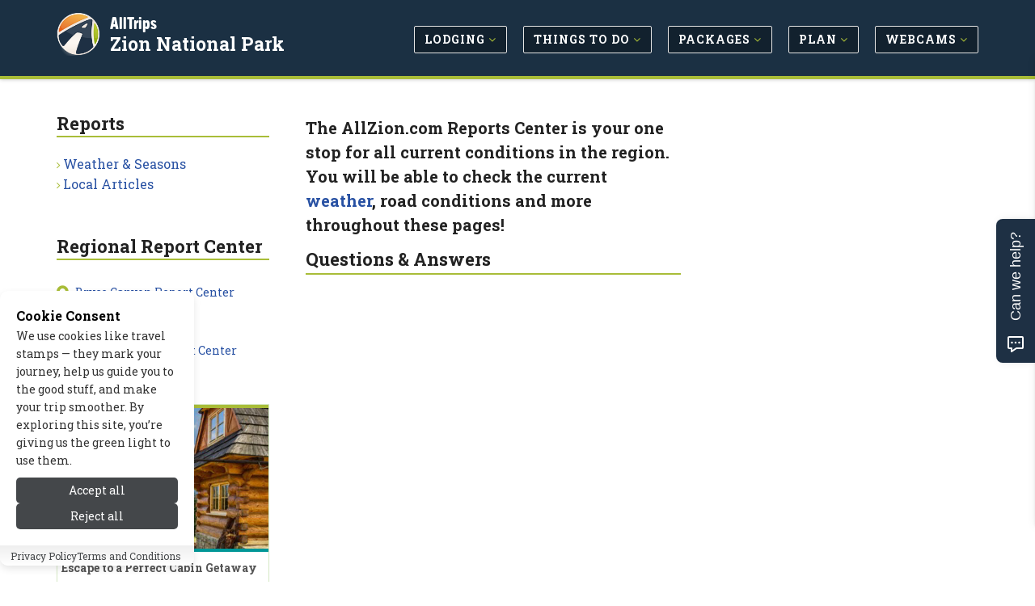

--- FILE ---
content_type: text/html; charset=UTF-8
request_url: https://www.allzion.com/reports
body_size: 6373
content:
<!DOCTYPE html>
<!--[if IE 8]> <html lang="en" class="ie8"> <![endif]-->
<!--[if IE 9]> <html lang="en" class="ie9"> <![endif]-->
<!--[if !IE]><!--> <html lang="en"> <!--<![endif]-->


<head>

	
			<title>Zion National Park Trip Reports, Travel Information &amp; Updates - AllTrips</title>
	
	 
	<meta charset="utf-8">
	<meta name="referrer" content="unsafe-url"> 
	<meta name="viewport" content="width=device-width, initial-scale=1.0" />

			<meta name="description" content="The AllZion.com Reports Center is your one stop for all current conditions in the region. You will be able to check the current weather, road conditions and more throughout these pages!"/>
	
	
			
		<link rel="canonical" href="https://www.allzion.com/reports/" />
	
	<meta name="robots" content="noodp,noydir" /> 
	<meta name="author" content="AllTrips.com" />
	<meta name="csrf-token" content="C4NG9g25sglfWGvpMdQBIYA8voDVITG1n5fzayh9" />
	

	 
	<link rel="shortcut icon" href="https://www.allzion.com/favicon.ico">

	
	<link rel="apple-touch-icon-precomposed" sizes="144x144" href="/assets/img/apple-touch-icon-144-precomposed.png">
	<link rel="apple-touch-icon-precomposed" sizes="114x114" href="/assets/img/apple-touch-icon-114-precomposed.png">
	<link rel="apple-touch-icon-precomposed" sizes="72x72" href="/assets/img/apple-touch-icon-72-precomposed.png">
	<link rel="apple-touch-icon-precomposed" href="/assets/img/apple-touch-icon-precomposed.png">

	
	<link href='//fonts.googleapis.com/css?family=Roboto+Slab:100,300,400,700' rel='stylesheet' type='text/css'>
	<link href='//fonts.googleapis.com/css?family=Cabin:400,700' rel='stylesheet' type='text/css'>
	<link href='//fonts.googleapis.com/css?family=Raleway:100,400' rel='stylesheet' type='text/css'>

	
	<link rel="stylesheet" href="/css/all.css?id=e4ac7e8dbe15ea97cca18d2bd08bafed">
	
	
	
	
		

	
	<meta property="og:url" content="https://www.allzion.com/reports"/>
	<meta property="og:type" content="article"/>
	
	
			<meta property="og:title" content="Zion National Park Trip Reports, Travel Information &amp; Updates"/>	
	
	
			<meta name="og:description" content="The AllZion.com Reports Center is your one stop for all current conditions in the region. You will be able to check the current weather, road conditions and more throughout these pages!"/>
		

	
			
					<meta property="og:image" content="https://cdn.allzion.com/images/home/winter.jpg"/>
			
	<meta property="og:site_name" content="AllTrips - Zion National Park"/>
	<meta property="og:locale" content="en_US"/>
	<meta property="place:location:latitude" content="0" /> 
	<meta property="place:location:longitude" content="0" />
	

	
	

	
	
	

	
	
		
					<!-- Google tag (gtag.js) -->			
			<script>
				// 
				function gtag(){dataLayer.push(arguments);}
				// function loadGoogleAnalytics() {	
					// console.log('GA Loaded!');
					window.dataLayer = window.dataLayer || [];
					
					gtag('js', new Date());

					gtag('config', 'G-XXL8SFM0Y5');
					// Load the GA script
					const script = document.createElement('script');
					script.src = 'https://www.googletagmanager.com/gtag/js?id=G-XXL8SFM0Y5';
					script.async = true;
					document.head.appendChild(script);
				// }
			</script>
				
		<script type="text/javascript">
			window.google_analytics_uacct = "UA-243037-44";
		</script>
		<script type="text/javascript">
		  var _gaq = _gaq || [];
		  	_gaq.push(['_setAccount', 'UA-243037-44']);
		  	// var pluginUrl = '//www.google-analytics.com/plugins/ga/inpage_linkid.js';
		  	//_gaq.push(['_require', 'inpage_linkid', pluginUrl]);
		  	_gaq.push(['_trackPageview']);
		  setTimeout("_gaq.push(['_trackEvent', '15_seconds', 'read'])",15000);
		  (function() {
		    var ga = document.createElement('script'); ga.type = 'text/javascript'; ga.async = true;
		    ga.src = ('https:' == document.location.protocol ? 'https://' : 'http://') + 'stats.g.doubleclick.net/dc.js';
		    var s = document.getElementsByTagName('script')[0]; s.parentNode.insertBefore(ga, s);
		  })();
		</script>
	
	

	
	
	<script type="application/ld+json">{
    "@context": "https://schema.org",
    "@type": "Organization",
    "name": "AllTrips",
    "url": "https://www.alltrips.com",
    "logo": {
        "@type": "ImageObject",
        "url": "https://www.alltrips.com/img/logo.png"
    }
}</script>
<script type="application/ld+json">{
    "@context": "https://schema.org",
    "@type": "WebSite",
    "name": "AllZion",
    "url": "https://www.allzion.com",
    "description": "All Zion NP"
}</script>
<script type="application/ld+json">{
    "@context": "https://schema.org",
    "@type": "WebPage",
    "name": "Report Center",
    "description": null,
    "url": "https://www.allzion.com/reports/"
}</script>
	
	
	

	<script src="/js/app.js?id=84f57a4ea7883e58e2df7b7bebb7492f"></script>

	<link rel="stylesheet" href="https://www.allzion.com/vendor/devrabiul/laravel-cookie-consent/css/style.css">
	<!-- Hello Travelpayouts -->
</head>
<body class="header-fixed header-fixed-space-v2">

<div data-tf-live="01J5Y4YCC2DBR2MM8BXBQZZN99"></div><script src="//embed.typeform.com/next/embed.js"></script>


	<div class="wrapper">
		
		
		<h1 id="h1">Zion National Park Trip Reports, Travel Information &amp; Updates</h1>
<div class="microdataBread" itemscope itemtype="https://schema.org/BreadcrumbList">
	<div itemprop="itemListElement" itemscope itemtype="https://schema.org/ListItem">
		<a href="https://www.allzion.com" itemprop="item">
			<span itemprop="name">Zion National Park</span>
			<meta itemprop="position" content="1" />
		</a>
	</div>
	
		<div itemprop="itemListElement" itemscope itemtype="https://schema.org/ListItem">
		&gt;
		<a href="https://www.allzion.com/reports/" itemprop="item">
			<span itemprop="name">Reports</span>
			<meta itemprop="position" content="2">
		</a>
	</div>
		
	</div>
		
					<div class="header-v8 header-sticky">

	

	

	
	<div class="navbar mega-menu" role="navigation">
		<div class="container">

			
			<div class="res-container">
				<button type="button" class="navbar-toggle" data-toggle="collapse" data-target=".navbar-responsive-collapse">
					<span class="sr-only">Toggle navigation</span>
					<span class="icon-bar"></span>
					<span class="icon-bar"></span>
					<span class="icon-bar"></span>
				</button>

				 
				<div class="navbar-brand logo">
						<img src="/assets/img/logo-badge.png" width="40" height="40" alt="AllTrips">
						<h5><a href="https://www.alltrips.com" onClick="gtag('event', 'main_nav_click', {top_level: 'brand',link_name: 'AllTrips Text'});">AllTrips</a></h5>
						<h4><a href="/" onClick="gtag('event', 'main_nav_click', {top_level: 'brand',link_name: 'Pub Name Text'});">Zion National Park</a></h4>
				</div>
			</div>

			<div class="collapse navbar-collapse navbar-responsive-collapse">
				<div class="res-container">
					<ul class="nav navbar-nav">

						
															<li class="dropdown">
									<a href="/lodging/" class="main-nav-desktop" onClick="gtag('event', 'main_nav_click', {top_level: 'Lodging',link_name: 'Lodging'});" >
										<span class="btn btn-mainnav">Lodging <i class="fa fa-angle-down at-lime hidden-xs hidden-sm"></i></span>
									</a>
									<ul class="dropdown-menu">
																					<li><a href="/lodging/cabins.php" onClick="gtag('event', 'main_nav_click', {top_level: 'Lodging',link_name: 'Cabins'});"><i class="fa fa-angle-right at-lime"></i> Cabins</a></li>
																					<li><a href="/lodging/hotels.php" onClick="gtag('event', 'main_nav_click', {top_level: 'Lodging',link_name: 'Hotels'});"><i class="fa fa-angle-right at-lime"></i> Hotels</a></li>
																					<li><a href="/rv_camping/" onClick="gtag('event', 'main_nav_click', {top_level: 'Lodging',link_name: 'RV &amp; Camping'});"><i class="fa fa-angle-right at-lime"></i> RV &amp; Camping</a></li>
																					<li><a href="/lodging/pet_friendly.php" onClick="gtag('event', 'main_nav_click', {top_level: 'Lodging',link_name: 'Pet Friendly'});"><i class="fa fa-angle-right at-lime"></i> Pet Friendly</a></li>
																					<li><a href="/lodging/ranches.php" onClick="gtag('event', 'main_nav_click', {top_level: 'Lodging',link_name: 'Guest Ranches'});"><i class="fa fa-angle-right at-lime"></i> Guest Ranches</a></li>
																					<li><a href="/lodging/resorts.php" onClick="gtag('event', 'main_nav_click', {top_level: 'Lodging',link_name: 'Resorts &amp; Spas'});"><i class="fa fa-angle-right at-lime"></i> Resorts &amp; Spas</a></li>
																					<li><a href="/lodging/motels.php" onClick="gtag('event', 'main_nav_click', {top_level: 'Lodging',link_name: 'Motels'});"><i class="fa fa-angle-right at-lime"></i> Motels</a></li>
																					<li><a href="/lodging/bed_breakfast.php" onClick="gtag('event', 'main_nav_click', {top_level: 'Lodging',link_name: 'Bed &amp; Breakfast / Inns'});"><i class="fa fa-angle-right at-lime"></i> Bed &amp; Breakfast / Inns</a></li>
																					<li><a href="/lodging/home_rentals.php" onClick="gtag('event', 'main_nav_click', {top_level: 'Lodging',link_name: 'Vacation Homes'});"><i class="fa fa-angle-right at-lime"></i> Vacation Homes</a></li>
																					<li><a href="/lodging/lodges.php" onClick="gtag('event', 'main_nav_click', {top_level: 'Lodging',link_name: 'Lodges'});"><i class="fa fa-angle-right at-lime"></i> Lodges</a></li>
																					<li><a href="/lodging/luxury.php" onClick="gtag('event', 'main_nav_click', {top_level: 'Lodging',link_name: 'Luxury'});"><i class="fa fa-angle-right at-lime"></i> Luxury</a></li>
																					<li><a href="/lodging/condos.php" onClick="gtag('event', 'main_nav_click', {top_level: 'Lodging',link_name: 'Condos'});"><i class="fa fa-angle-right at-lime"></i> Condos</a></li>
																					<li><a href="/park_lodging/" onClick="gtag('event', 'main_nav_click', {top_level: 'Lodging',link_name: 'In-Park Lodging'});"><i class="fa fa-angle-right at-lime"></i> In-Park Lodging</a></li>
																			</ul>
								</li>
								
						
															<li class="dropdown">
									<a href="/activities/" class="main-nav-desktop" onClick="gtag('event', 'main_nav_click', {top_level: 'Things to Do',link_name: 'Things to Do'});" >
										<span class="btn btn-mainnav">Things to Do <i class="fa fa-angle-down at-lime hidden-xs hidden-sm"></i></span>
									</a>
									<ul class="dropdown-menu">
																					<li><a href="/summer_recreation/" onClick="gtag('event', 'main_nav_click', {top_level: 'Things to Do',link_name: 'Summer Activities'});"><i class="fa fa-angle-right at-lime"></i> Summer Activities</a></li>
																					<li><a href="/winter_recreation/" onClick="gtag('event', 'main_nav_click', {top_level: 'Things to Do',link_name: 'Winter Activities'});"><i class="fa fa-angle-right at-lime"></i> Winter Activities</a></li>
																					<li><a href="/entertainment/" onClick="gtag('event', 'main_nav_click', {top_level: 'Things to Do',link_name: 'Entertainment'});"><i class="fa fa-angle-right at-lime"></i> Entertainment</a></li>
																					<li><a href="/attractions/" onClick="gtag('event', 'main_nav_click', {top_level: 'Things to Do',link_name: 'Attractions'});"><i class="fa fa-angle-right at-lime"></i> Attractions</a></li>
																			</ul>
								</li>
								
						
															<li class="dropdown">
									<a href="/packages/" class="main-nav-desktop" onClick="gtag('event', 'main_nav_click', {top_level: 'Packages',link_name: 'Packages'});" >
										<span class="btn btn-mainnav">Packages <i class="fa fa-angle-down at-lime hidden-xs hidden-sm"></i></span>
									</a>
									<ul class="dropdown-menu">
																					<li><a href="/packages/summer.php" onClick="gtag('event', 'main_nav_click', {top_level: 'Packages',link_name: 'Summer Packages'});"><i class="fa fa-angle-right at-lime"></i> Summer Packages</a></li>
																					<li><a href="/packages/winter.php" onClick="gtag('event', 'main_nav_click', {top_level: 'Packages',link_name: 'Winter Packages'});"><i class="fa fa-angle-right at-lime"></i> Winter Packages</a></li>
																			</ul>
								</li>
								
						
															<li class="dropdown">
									<a href="/travel_info/" class="main-nav-desktop" onClick="gtag('event', 'main_nav_click', {top_level: 'Plan',link_name: 'Plan'});" >
										<span class="btn btn-mainnav">Plan <i class="fa fa-angle-down at-lime hidden-xs hidden-sm"></i></span>
									</a>
									<ul class="dropdown-menu">
																					<li><a href="/blogs/" onClick="gtag('event', 'main_nav_click', {top_level: 'Plan',link_name: 'Tips &amp; Advice'});"><i class="fa fa-angle-right at-lime"></i> Tips &amp; Advice</a></li>
																					<li><a href="/weather/" onClick="gtag('event', 'main_nav_click', {top_level: 'Plan',link_name: 'Weather &amp; Seasons'});"><i class="fa fa-angle-right at-lime"></i> Weather &amp; Seasons</a></li>
																					<li><a href="/transportation/" onClick="gtag('event', 'main_nav_click', {top_level: 'Plan',link_name: 'Transportation'});"><i class="fa fa-angle-right at-lime"></i> Transportation</a></li>
																					<li><a href="/nearby_towns/" onClick="gtag('event', 'main_nav_click', {top_level: 'Plan',link_name: 'Nearby Towns'});"><i class="fa fa-angle-right at-lime"></i> Nearby Towns</a></li>
																					<li><a href="/park_info/" onClick="gtag('event', 'main_nav_click', {top_level: 'Plan',link_name: 'Park Info'});"><i class="fa fa-angle-right at-lime"></i> Park Info</a></li>
																			</ul>
								</li>
								
						
															<li class="dropdown">
									<a href="/media/" class="main-nav-desktop" onClick="gtag('event', 'main_nav_click', {top_level: 'Webcams',link_name: 'Webcams'});" >
										<span class="btn btn-mainnav">Webcams <i class="fa fa-angle-down at-lime hidden-xs hidden-sm"></i></span>
									</a>
									<ul class="dropdown-menu">
																					<li><a href="/media/" onClick="gtag('event', 'main_nav_click', {top_level: 'Webcams',link_name: 'All Media'});"><i class="fa fa-angle-right at-lime"></i> All Media</a></li>
																			</ul>
								</li>
								
						
						


					</ul>
				</div>
			</div>
		</div>
	</div>
	
	
</div>				

		
		<div class="container content-sm">
	<div class="row">

		
		<div class="col-md-9 col-md-push-3 md-margin-bottom-50">

			
			<div class="hidden-md hidden-lg hidden-xl">
				<ul class="breadcrumb list-inline">
	<li>
		<a href="/">Home</a>
	</li>
	
			<li>
		<a href="https://www.allzion.com/reports/">Reports</a>
		</li>
	</ul>			</div>

			
											
			
			
			
			
			<div class="hidden-md hidden-lg hidden-xl">
				<div class="margin-bottom-50">
	<h2 class="title-v4">Reports</h2>
	<ul class="list-unstyled check-style subnav">
									<li><i class="fa fa-angle-right at-lime"></i> <a href="/weather/" onClick="gtag('event', 'sub_nav_click', {sub_nav_name: 'Reports',link_name: 'Weather &amp; Seasons'});">Weather &amp; Seasons</a></li>
												<li><i class="fa fa-angle-right at-lime"></i> <a href="/blogs/" onClick="gtag('event', 'sub_nav_click', {sub_nav_name: 'Reports',link_name: 'Local Articles'});">Local Articles</a></li>
						</ul>
</div>
			</div>

			<div class="col-md-7">
				
									<div class="content-leader">
						<h3>The AllZion.com Reports Center is your one stop for all current conditions in the region. You will be able to check the current <a href="https://www.allzion.com/weather/" rel="nofollow">weather</a>, road conditions and more throughout these pages!</h3>
					</div>
								
				
								
									<a name="faq" style="display: block; position: relative; top: -150px; visibility: hidden;"></a>
					<h1 class="title-v4 margin-top-50">Questions & Answers</h1>
					<div class="panel-group" id="accordion">
					
					</div>				
							

	
			</div>

			<div class="col-md-5">
				
							</div>

		</div>
		
		
		
		<div class="col-md-3 col-md-pull-9">

			
			<div class="hidden-xs hidden-sm">
				<div class="margin-bottom-50">
	<h2 class="title-v4">Reports</h2>
	<ul class="list-unstyled check-style subnav">
									<li><i class="fa fa-angle-right at-lime"></i> <a href="/weather/" onClick="gtag('event', 'sub_nav_click', {sub_nav_name: 'Reports',link_name: 'Weather &amp; Seasons'});">Weather &amp; Seasons</a></li>
												<li><i class="fa fa-angle-right at-lime"></i> <a href="/blogs/" onClick="gtag('event', 'sub_nav_click', {sub_nav_name: 'Reports',link_name: 'Local Articles'});">Local Articles</a></li>
						</ul>
</div>
			</div>

			
			
			
							<div class="margin-bottom-50">
	<h2 class="title-v4">Regional Report Center</h2>
	
			<div class="blog-thumb">
			<div class="blog-thumb-desc">
				<i class="fa fa-map-marker fa-2x at-lime pull-left m-t-10"></i> 
				<h3><a href="https://www.allbryce.com/reports/">Bryce Canyon Report Center</a></h3>
							</div>
		</div>
			<div class="blog-thumb">
			<div class="blog-thumb-desc">
				<i class="fa fa-map-marker fa-2x at-lime pull-left m-t-10"></i> 
				<h3><a href="https://www.allmoab.com/reports/">Moab Report Center</a></h3>
							</div>
		</div>
			<div class="blog-thumb">
			<div class="blog-thumb-desc">
				<i class="fa fa-map-marker fa-2x at-lime pull-left m-t-10"></i> 
				<h3><a href="https://www.allgrandcanyon.com/reports/">Grand Canyon Report Center</a></h3>
							</div>
		</div>
	</div>			
			
			<div class="panel panel-success">
	<a href="https://www.allcabins.com/" onclick="_gaq.push(['_trackEvent', 'AllCabins', 'RightSide-Global', 'Report Center']);">
		<img src="/assets/img/allcabins-featured.jpg" width="200" height="300" alt="AllCabins.com" class="img-responsive" style="border-top: 4px solid #a9bd38; border-bottom: 4px solid #009696; width: 100%;">
		<div class="m-a-5">
			<h5 class="m-t-10">
				<strong>
					Escape to a Perfect Cabin Getaway
																																																																																																																																																																																																																																																																																																																																																																																																																																																																																																																																			</strong>
			</h5>
			<h5 class="at-blue"><strong>Visit AllCabins.com <i class="fa fa-arrow-right"></i></strong></h5>
		</div>
	</a>
</div>
		</div>
		

	</div>
</div>




		
		
		
		<div class="footer-v8">
	
	<footer class="footer">
		<div class="container">
			<div class="row">
				
				<div class="col-md-3 col-sm-6 md-margin-bottom-50">
					<h2>About Us</h2>
					<p><strong>Since 1995</strong>, we've built travel guides that promote great outdoor destinations.</p>
					<a href="https://www.alltrips.com/about">Read our story <i class="fa fa-arrow-right"></i></a>
				</div>
				
				<div class="col-md-3 col-sm-6 md-margin-bottom-50">
					<h2>Exclusive Specials</h2>
					<p><strong>Subscribe</strong> to our newsletter to receive exlusive specials and travel deals!</p>
					<a href="https://www.allzion.com/modal/travelnews" data-toggle="modal" data-target="#smallModal" onClick="_gaq.push(['_trackEvent', 'Newsletter', 'Footer', 'Sign Up and Save']);">Sign Up and Save <i class="fa fa-arrow-right margin-left-5"></i></a>
				</div>
				
				<div class="col-md-3 col-sm-6 md-margin-bottom-50">
					<h2>List Your Business</h2>
					
											<p><strong>Connect with travelers</strong> planning a visit to Zion National Park.</p>
						<a href="
														/signup/index.php?type=a&pageid=10594" onclick="_gaq.push(['_trackEvent', 'SignupClick', 'List your business with AllTrips today - Footer', '10594']);" id="orgAct-list">Get Listed Today <i class="fa fa-arrow-right"></i></a>
									</div>
				
				<div class="col-md-3 col-sm-6 md-margin-bottom-50">
					<h2>Follow Us</h2>
					<p><strong>Give us a follow</strong> if you want to be kept up to date about what’s happening!</p>
					<ul class="social-icon-list margin-bottom-20">
						<li><a href="https://www.facebook.com/AllTripsDotCom/" target="_blank"><i class="rounded-x fa fa-facebook"></i></a></li>
					</ul>
				</div>
			</div>
		</div>
	</footer>

	<footer class="copyright">
		<div class="container">
			<ul class="list-inline terms-menu">
				<li><a href="https://www.alltrips.com/contact/">Contact Us</a></li>
									<li><a href="/resources/site_map.php">Site Map</a></li>
								<li><a href="https://www.alltrips.com/privacy/">Privacy and Policy</a></li>
				<li><a onclick="showHideToggleCookiePreferencesModal()">Manage Cookies</a></li>
			</ul>
			<p>2025 &copy; All Rights Reserved.</p>
		</div>
	</footer>

		
</div>
		
		
		<div class="modal fade" id="largeModal" tabindex="-1" role="dialog" aria-labelledby="largeModal">
    <div class="modal-dialog modal-lg" role="document">
        <div class="modal-content">
        </div>
    </div>
</div>


<div class="modal fade" id="smallModal" tabindex="-1" role="dialog" aria-labelledby="smallModal">
  <div class="modal-dialog modal-sm">
    <div class="modal-content">
    </div>
  </div>
</div>
	</div>

	


	<script async defer src="//assets.pinterest.com/js/pinit.js"></script>

	<!--[if lt IE 9]>
		<script src="assets/plugins/respond.js"></script>
		<script src="assets/plugins/html5shiv.js"></script>
		<script src="assets/plugins/placeholder-IE-fixes.js"></script>
	<![endif]-->

	
	<script>

// Lazy Load the Carousel Image Gallery
$(function() {
  return $(".carousel.lazy").on("slide.bs.carousel", function(ev) {
    var lazy;
    lazy = $(ev.relatedTarget).find("img[data-src]");
    lazy.attr("src", lazy.data('src'));
    lazy.removeAttr("data-src");
  });
});

</script>

	
  <script>
    var baseURL = 'https://www.allzion.com';
    var pageid = 10594;
    var page_orgid = 0;
  </script>
	
	<!-- Main Cookie Consent Banner -->
<div class="cookie-consent-root
    cookie-consent-hide
    
    consent-layout-box
    theme-default"
     data-cookie-prefix="laravel-app_2025"
     data-cookie-lifetime="365"
     data-reject-lifetime="7"
     role="dialog"
     aria-modal="true"
     aria-label="Cookie consent banner"
>
    <div class="cookie-consent-container">
        <div class="cookie-consent-content-container">
            <div class="cookie-consent-content">
                <h2 class="cookie-consent-content-title">
                    Cookie Consent
                </h2>
                <div class="cookie-consent-content-description">
                    <p>We use cookies like travel stamps — they mark your journey, help us guide you to the good stuff, and make your trip smoother. By exploring this site, you’re giving us the green light to use them.</p>
                </div>
            </div>

            <div class="cookie-consent-button-container">
                <div class="cookie-consent-button-action flip-button">
                    <button type="button" class="cookie-consent-accept" aria-label="Accept all cookies">
                        Accept all
                    </button>
                    <button type="button" class="cookie-consent-reject" aria-label="Reject all cookies">
                        Reject all
                    </button>
                </div>
                            </div>
        </div>
    </div>

            <div class="cookie-consent-links-container">
            <ul class="cookie-consent-links-list">
                                    <li class="cookie-consent-link-item">
                        <a target="_blank" rel="noopener noreferrer" href="https://www.alltrips.com/privacy/"
                           class="cookie-consent-link">
                            Privacy Policy
                        </a>
                    </li>
                                    <li class="cookie-consent-link-item">
                        <a target="_blank" rel="noopener noreferrer" href="https://www.alltrips.com/terms-of-service"
                           class="cookie-consent-link">
                            Terms and Conditions
                        </a>
                    </li>
                            </ul>
        </div>
    </div>

<!-- Cookie Preferences Modal -->
<div id="cookie-preferences-modal" class="cookie-preferences-modal" aria-hidden="true">
    <div class="cookie-preferences-modal-overlay" tabindex="-1"></div>
    <div class="cookie-preferences-modal-content" role="document">
        <div class="cookie-preferences-modal-header">
            <h2 id="cookie-modal-title" class="cookie-preferences-modal-title">
                Cookie Preferences
            </h2>
            <button type="button" class="cookie-preferences-modal-close" aria-label="Close cookie preferences">
                <svg width="12" height="12" viewBox="0 0 16 16" fill="none" xmlns="http://www.w3.org/2000/svg"
                     aria-hidden="true">
                    <path d="M12 4L4 12" stroke="currentColor" stroke-width="2" stroke-linecap="round"/>
                    <path d="M4 4L12 12" stroke="currentColor" stroke-width="2" stroke-linecap="round"/>
                </svg>
            </button>
        </div>
        <div class="cookie-preferences-modal-body">
            <p class="cookie-preferences-intro">
                You can customize your cookie preferences below.
            </p>

            <div class="cookie-categories">
                                                            <div class="cookie-category cookie-category-necessary">
                            <div class="cookie-category-header">
                                <h3 class="cookie-category-title">Essential Cookies</h3>
                                <label class="cookie-toggle">
                                    <input type="checkbox"
                                           disabled checked
                                           data-category="necessary"
                                           aria-label="Essential Cookies toggle">
                                    <span class="cookie-toggle-slider"></span>
                                </label>
                            </div>
                            <p class="cookie-category-description">These cookies are essential for the website to function properly.</p>
                        </div>
                                                                                <div class="cookie-category cookie-category-analytics">
                            <div class="cookie-category-header">
                                <h3 class="cookie-category-title">Analytics Cookies</h3>
                                <label class="cookie-toggle">
                                    <input type="checkbox"
                                           
                                           data-category="analytics"
                                           aria-label="Analytics Cookies toggle">
                                    <span class="cookie-toggle-slider"></span>
                                </label>
                            </div>
                            <p class="cookie-category-description">These cookies help us understand how visitors interact with our website.</p>
                        </div>
                                                                                <div class="cookie-category cookie-category-marketing">
                            <div class="cookie-category-header">
                                <h3 class="cookie-category-title">Marketing Cookies</h3>
                                <label class="cookie-toggle">
                                    <input type="checkbox"
                                           
                                           data-category="marketing"
                                           aria-label="Marketing Cookies toggle">
                                    <span class="cookie-toggle-slider"></span>
                                </label>
                            </div>
                            <p class="cookie-category-description">These cookies are used for advertising and tracking purposes.</p>
                        </div>
                                                                                    </div>
        </div>
        <div class="cookie-preferences-modal-footer">
            <div class="cookie-preferences-modal-button-group">
                <button type="button" class="cookie-consent-accept primary-button">
                    Accept all
                </button>
                <button type="button" class="cookie-consent-reject primary-button">
                    Reject all
                </button>
            </div>
            <div class="cookie-preferences-modal-save">
                <button type="button" class="cookie-preferences-save primary-button">
                    Save preferences
                </button>
            </div>
        </div>
    </div>
</div>

<script src="https://www.allzion.com/vendor/devrabiul/laravel-cookie-consent/js/script.js"></script><script src="https://www.allzion.com/laravel-cookie-consent/script-utils"></script>

<script type="text/javascript">
    "use strict";
    // Load analytics/tracking services based on preferences

    // Then define your service loader
    window.loadCookieCategoriesEnabledServices = function () {
        const preferences = getCookiePreferences();
        if (!preferences) return;

                                                        try {
                    if (preferences?.analytics) {
                        const action = "loadGoogleAnalytics";
                        if (typeof window[action] === "function") {
                            window[action]();
                        }
                    }
                } catch (exception) {
                    console.info(exception)
                }
                                                try {
                    if (preferences?.marketing) {
                        const action = "loadFacebookPixel";
                        if (typeof window[action] === "function") {
                            window[action]();
                        }
                    }
                } catch (exception) {
                    console.info(exception)
                }
                                            }

    document.addEventListener('DOMContentLoaded', function () {
        try {
            loadCookieCategoriesEnabledServices();
        } catch (e) {
            console.info(e);
        }
    })
</script>



</body>
</html>

--- FILE ---
content_type: application/javascript; charset=utf-8
request_url: https://www.allzion.com/laravel-cookie-consent/script-utils
body_size: -29
content:
window.onload = function() {
    // console.log('Hi');
};

--- FILE ---
content_type: text/plain; charset=utf-8
request_url: https://api.typeform.com/single-embed/01J5Y4YCC2DBR2MM8BXBQZZN99
body_size: 567
content:
{"type":"sidetab","html":"\u003cdiv data-tf-sidetab=\"UFCQ0pDw\" data-tf-opacity=\"100\" data-tf-iframe-props=\"title=AllTrips Traveler Survey: Help Us Help You Plan the Perfect Trip!\" data-tf-transitive-search-params data-tf-button-color=\"#1E3044\" data-tf-button-text=\"Can we help?\" data-tf-medium=\"snippet\" style=\"all:unset;\"\u003e\u003c/div\u003e"}


--- FILE ---
content_type: application/javascript; charset=utf-8
request_url: https://www.allzion.com/vendor/devrabiul/laravel-cookie-consent/js/script.js
body_size: 1848
content:
"use strict";

document.addEventListener('DOMContentLoaded', function () {
    // DOM Elements
    const consentRoot = document.querySelector('.cookie-consent-root');
    const acceptButtons = document.querySelectorAll('.cookie-consent-accept');
    const rejectButtons = document.querySelectorAll('.cookie-consent-reject');
    const cookieConsentPrefix = consentRoot?.getAttribute('data-cookie-prefix') || 'cookie_consent';
    const preferencesCookieName = `${cookieConsentPrefix}_preferences`;

    // Modal Elements
    const preferencesBtn = document.querySelector('.preferences-btn');
    const modal = document.querySelector('.cookie-preferences-modal');
    const modalOverlay = document.querySelector('.cookie-preferences-modal-overlay');
    const modalClose = document.querySelector('.cookie-preferences-modal-close');
    const modalSave = document.querySelector('.cookie-preferences-save');

    // Initialize banner
    if (consentRoot) {
        consentRoot.classList.remove('cookie-consent-hide');
        if (consentRoot.classList.contains('cookie-disable-interaction')) {
            document.documentElement.classList.add('cookie-disable-interaction');
        }
    }

    // Check existing consent
    const cookieConsent = getCookie(cookieConsentPrefix);
    if (cookieConsent === 'accepted' || cookieConsent === 'rejected') {
        hideConsentBanner();
    }

    // Accept handler
    acceptButtons.forEach(button => {
        button.addEventListener('click', () => {
            setCookie(cookieConsentPrefix, 'accepted', consentRoot?.getAttribute('data-cookie-lifetime') || 7);
            setAllPreferences(true);
            hideConsentBanner();
            document.dispatchEvent(new CustomEvent('cookieConsentAccepted'));

            if (typeof loadCookieCategoriesEnabledServices === 'function') {
                try {
                    loadCookieCategoriesEnabledServices();
                } catch (e) {
                    console.info(e);
                }
            }
        });
    });

    // Reject handler
    rejectButtons.forEach(button => {
        button.addEventListener('click', () => {
            setCookie(cookieConsentPrefix, 'rejected', consentRoot?.getAttribute('data-reject-lifetime') || 1);
            setAllPreferences(false);
            hideConsentBanner();
            document.dispatchEvent(new CustomEvent('cookieConsentRejected'));
        });
    });

    // Modal controls
    function showModal() {
        if (!modal) return;
        document.body.classList.add('modal-open');
        modal.setAttribute('aria-hidden', 'false');
        modal.classList.add('is-visible');

        const savedPreferences = getCookiePreferences();
        document.querySelectorAll('.cookie-toggle input:not([disabled])').forEach(toggle => {
            const category = toggle.dataset.category;
            toggle.checked = savedPreferences ? savedPreferences[category] !== false : true;
        });
    }

    function hideModal() {
        if (!modal) return;
        modal.setAttribute('aria-hidden', 'true');
        modal.classList.remove('is-visible');
        document.body.classList.remove('modal-open');
    }

    function setAllPreferences(accept) {
        const preferences = {};
        document.querySelectorAll('.cookie-toggle input[data-category]').forEach(toggle => {
            preferences[toggle.dataset.category] = toggle.disabled ? true : accept;
        });
        setCookiePreferences(preferences);
    }

    // Modal events
    preferencesBtn?.addEventListener('click', showModal);
    modalOverlay?.addEventListener('click', hideModal);
    modalClose?.addEventListener('click', hideModal);

    modalSave?.addEventListener('click', () => {
        const preferences = {};
        document.querySelectorAll('.cookie-toggle input[data-category]').forEach(toggle => {
            preferences[toggle.dataset.category] = toggle.checked;
        });

        setCookiePreferences(preferences);
        setCookie(cookieConsentPrefix, 'accepted', consentRoot?.getAttribute('data-cookie-lifetime') || 7);

        hideModal();
        hideConsentBanner();
        document.dispatchEvent(new CustomEvent('cookiePreferencesSaved', { detail: preferences }));
        document.dispatchEvent(new CustomEvent('cookieConsentAccepted'));

        if (typeof loadCookieCategoriesEnabledServices === 'function') {
            try {
                loadCookieCategoriesEnabledServices();
            } catch (e) {
                console.info(e);
            }
        }
    });

    // Escape key
    document.addEventListener('keydown', function (e) {
        if (e.key === 'Escape' && modal?.classList.contains('is-visible')) {
            hideModal();
        }
    });

    // Helpers
    function setCookie(name, value, days) {
        const date = new Date();
        date.setTime(date.getTime() + (days * 24 * 60 * 60 * 1000));
        const expires = "; expires=" + date.toUTCString();
        const secureFlag = location.protocol === 'https:' ? "; Secure" : "";
        document.cookie = `${name}=${value}; path=/; SameSite=Lax${expires}${secureFlag}`;
    }

    function getCookie(name) {
        const nameEQ = name + "=";
        const cookies = document.cookie.split(';');
        for (let cookie of cookies) {
            cookie = cookie.trim();
            if (cookie.indexOf(nameEQ) === 0) {
                return cookie.substring(nameEQ.length);
            }
        }
        return null;
    }

    function setCookiePreferences(preferences) {
        const expires = new Date();
        expires.setTime(expires.getTime() + (365 * 24 * 60 * 60 * 1000));
        const secureFlag = location.protocol === 'https:' ? "; Secure" : "";
        document.cookie = `${preferencesCookieName}=${JSON.stringify(preferences)}; expires=${expires.toUTCString()}; path=/; SameSite=Lax${secureFlag}`;
    }

    function getCookiePreferences() {
        const name = `${preferencesCookieName}=`;
        const decoded = decodeURIComponent(document.cookie);
        const cookies = decoded.split(';');
        for (let cookie of cookies) {
            cookie = cookie.trim();
            if (cookie.indexOf(name) === 0) {
                try {
                    return JSON.parse(cookie.substring(name.length));
                } catch (e) {
                    console.warn('Invalid preferences cookie');
                }
            }
        }
        return null;
    }

    function hideConsentBanner() {
        if (consentRoot) {
            consentRoot.classList.add('cookie-consent-hide');
            document.documentElement.classList.remove('cookie-disable-interaction');
        }
        hideModal();
    }

    // Expose globals
    window.getCookie = getCookie;
    window.getCookiePreferences = getCookiePreferences;

    function showHideToggleCookiePreferencesModal() {
        const modal = document.querySelector('.cookie-preferences-modal');
        if (!modal) return;

        const isVisible = modal.classList.contains('is-visible');
        if (isVisible) {
            // Hide modal
            modal.setAttribute('aria-hidden', 'true');
            modal.classList.remove('is-visible');
            document.body.classList.remove('modal-open');
        } else {
            // Show modal
            modal.setAttribute('aria-hidden', 'false');
            modal.classList.add('is-visible');
            document.body.classList.add('modal-open');

            // Initialize toggles if needed
            const savedPreferences = window.getCookiePreferences?.();
            document.querySelectorAll('.cookie-toggle input:not([disabled])').forEach(toggle => {
                const category = toggle.dataset.category;
                toggle.checked = savedPreferences ? savedPreferences[category] !== false : true;
            });
        }
    }

    // Expose globally for inline onclick
    window.showHideToggleCookiePreferencesModal = showHideToggleCookiePreferencesModal;

    document.addEventListener('click', function (e) {
        if (e.target.classList.contains('showHideToggleCookiePreferencesModal')) {
            e.preventDefault();
            showHideToggleCookiePreferencesModal();
        }
    });

});

// Prevent layout shift on modal open
document.head.insertAdjacentHTML('beforeend', `
    <style>
        .modal-open {
            overflow: hidden;
            padding-right: var(--scrollbar-width, 0);
        }
    </style>
`);
